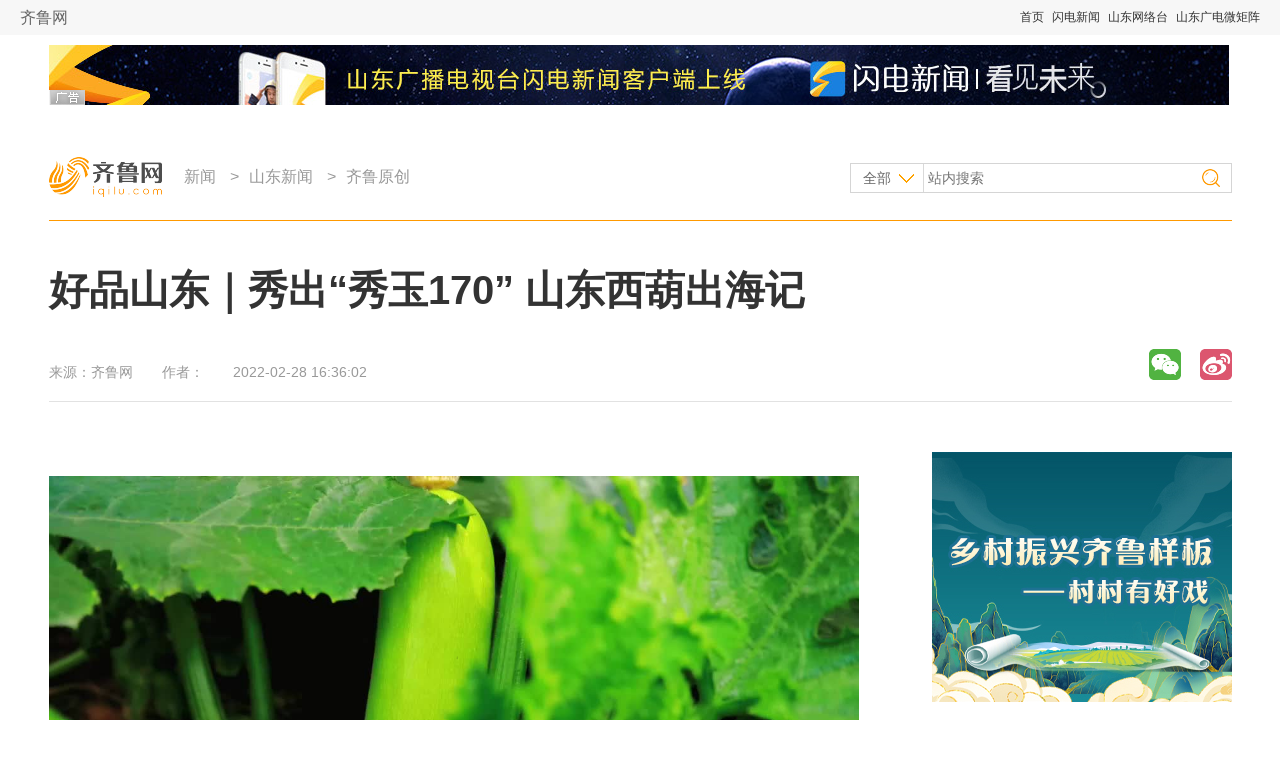

--- FILE ---
content_type: text/html
request_url: http://news.iqilu.com/shandong/yuanchuang/2022/0228/5072407.shtml
body_size: 10679
content:
<!DOCTYPE html PUBLIC "-//W3C//DTD XHTML 1.0 Transitional//EN" "http://www.w3.org/TR/xhtml1/DTD/xhtml1-transitional.dtd">
<html xmlns="http://www.w3.org/1999/xhtml">
  <head>
    <meta name="keywords" content="" />
    <meta name="description" content="" />
    <meta http-equiv="Content-Type" content="text/html;charset=utf-8" />
    <meta http-equiv="X-UA-Compatible" content="IE=8" />
    <link rel="stylesheet" type="text/css" href="https://file.iqilu.com/custom/new/v2016/css/public.css" />
    <link rel="stylesheet" type="text/css" href="https://file.iqilu.com/custom/new/v2016/css/detail.css" />
        <title>好品山东｜秀出“秀玉170” 山东西葫出海记_齐鲁原创_山东新闻_新闻_齐鲁网</title>
    <script type="text/javascript" src="https://file.iqilu.com/custom/new/public/js/jquery-1.8.1.min.js"></script>
    <script type="text/javascript" src="https://file.iqilu.com/custom/new/public/js/config.js"></script>
    <script type="text/javascript" src="https://file.iqilu.com/custom/new/public/js/videoHtml5.js"></script>
    <script type="text/javascript">
      var contentid = '5072407';// 文章ID
      var title = "\u597d\u54c1\u5c71\u4e1c\uff5c\u79c0\u51fa\u201c\u79c0\u7389170\u201d \u5c71\u4e1c\u897f\u846b\u51fa\u6d77\u8bb0";//文章标题
      var topicid = '';// 评论主题
      var context = '';//全文内容缓存
      var content = '';//第一页内容缓存
      var _IMG_URL = 'https://file.iqilu.com/custom/new/templates/iqilu';
    </script>
    <script type="text/javascript" src="https://file.iqilu.com/custom/new/templates/iqilu/js/cmstop-imagezoom.js"></script>
    <script type="text/javascript" src="https://img5.iqilu.com/c/i/js/fet.js"></script>
<script type="text/javascript" src="https://img5.iqilu.com/c/i/js/repos.js"></script>
<script type="text/javascript">fet.setAlias({IMG_URL: "https://img5.iqilu.com/c/i/"})</script>
        <!-- PHPADM Start From PHPAD.CN -->
    <!-- 请置于所有广告位代码之前 -->
    <script type='text/javascript' src='https://g3.iqilu.com/static_files/ad/PHPADM_STAT.js'></script>
    <!-- PHPADM End From PHPAD.CN -->
  </head>
  <body>
    <div class="jkyh_qztnav"> 
  <!-- 全站顶部导航-->
  <div class="zt_qztnav"> <a name="zt-top"></a>
    <div class="ztbwcqz"> <span class="zt_logo"> <a href="https://www.iqilu.com" title="齐鲁网">齐鲁网</a></span> <span class="ztqzdh">
 <a href="https://www.iqilu.com" title="首页" target="_blank">首页</a> 
   <a href="https://sdxw.iqilu.com" title="闪电新闻" target="_blank">闪电新闻</a> 
   <a href="https://v.iqilu.com/" title="山东网络台" target="_blank">山东网络台</a> 
   <a href="https://www.iqilu.com/html/zt/other/gdwjz/" title="山东广电微矩阵" target="_blank">山东广电微矩阵</a> 
  </span> </div>
  </div>
  <!--end 全站顶部导航--> 
</div>
    <div class="section-top wrapper clearfix">
      <div class="mod-ad ad1180x60">
        <div style='overflow:hidden;max-height:60px' name='PHPADM_MULTIADS' imp='5:5' time=''>
          <script type='text/javascript' src='https://g3.iqilu.com/static_files/multiads/272/smultiads_272.js'></script>
        </div>
      </div>
      <div class="bar-top">
        <a href="https://www.iqilu.com/" target="_blank" class="logo"></a>
        <!-- 导航 -->
        <div class="nav-top">
          <p>
                        <a href="https://news.iqilu.com/" title="新闻" target="_blank">新闻</a>
                        &gt;<a href="https://news.iqilu.com/shandong/" title="山东新闻" target="_blank">山东新闻</a>
                        &gt;<a href="https://news.iqilu.com/shandong/yuanchuang/" title="齐鲁原创" target="_blank">齐鲁原创</a>
                                  </p>
        </div>
        <!-- end导航 -->
        <!-- 搜索 -->
        <div class="search-form">
          <form method="get" action="http://s.iqilu.com/cse/search" id="search-all" target="_blank">
            <input type="hidden" name="s" value="2576961992730276856">
            <input type="hidden" name="entry" value="1">
            <select name="nsid" id="search-ct" style="display:none;">
              <option value="1" selected="selected">全部</option>
              <option value="2">新闻</option>
              <option value="3">视频</option>
              <option value="4">论坛</option>
            </select>
            <div>
              <a href="javascript:;" title="全部" class="cat-selected">全部</a>
              <ul class="cat-list">
                <li onclick="$(&quot;#search-ct&quot;).val(&quot;1&quot;);"><a href="javascript:;" title="全部">全部</a></li>
                <li onclick="$(&quot;#search-ct&quot;).val(&quot;2&quot;);"><a href="javascript:;" title="新闻">新闻</a></li>
                <li onclick="$(&quot;#search-ct&quot;).val(&quot;3&quot;);"><a href="javascript:;" title="视频">视频</a></li>
                <li onclick="$(&quot;#search-ct&quot;).val(&quot;4&quot;);"><a href="javascript:;" title="论坛">论坛</a></li>
              </ul>
            </div>
            <input type="text" name="q" class="keywords" placeholder="站内搜索">
            <input type="submit" name="sa" class="search-btn" value="">
          </form>
        </div>
        <!-- end搜索 -->
      </div>
    </div>

    <div class="section-cnt wrapper clearfix">
      <!-- 标题 -->
      <div class="section-cnt-tit clearfix">
        <h1>好品山东｜秀出“秀玉170” 山东西葫出海记</h1>
        <div class="info">
          <p class="resource">来源：<span>齐鲁网</span></p>
          <p class="author">作者：<span></span></p>
          <p class="time">2022-02-28 16:36:02</p>
        </div>
        <!-- end标题 -->
        <!-- 分享 -->
        <div class="share_baidu">
          <div class="bdsharebuttonbox bdshare-button-style1-16" data-bd-bind="1471314420174">
            <a href="#" class="bds_weixin" data-cmd="weixin" title="分享到微信"></a>
            <a href="#" class="bds_tsina" data-cmd="tsina" title="分享到新浪微博"></a>
            <!-- <a href="#" class="bds_qzone" data-cmd="qzone" title="分享到QQ空间"></a> -->
            <a href="#" class="bds_renren" data-cmd="renren" title="分享到人人网"></a>
            <a href="#" class="bds_tqq" data-cmd="tqq" title="分享到腾讯微博"></a>
            <!-- <a href="#" class="bds_more" data-cmd="more"></a> -->
          </div>
          <script>window._bd_share_config={"common":{"bdSnsKey":{},"bdText":"","bdMini":"2","bdMiniList":false,"bdPic":"","bdStyle":"1","bdSize":"16"},"share":{}};with(document)0[(getElementsByTagName('head')[0]||body).appendChild(createElement('script')).src='https://bdimg.share.baidu.com/static/api/js/share.js?v=89860593.js?cdnversion='+~(-new Date()/36e5)];</script>
        </div>
        <!-- end分享 -->
      </div>
      <!-- end标题 -->
      <!-- 左侧 -->
      <div class="col-main">
        <div class="ad800*40">
          <!-- PHPADM Start From PHPAD.CN -->
          <!--联盟摘要下文字链800-40-->
          <script type='text/javascript' src='https://g3.iqilu.com/static_files/richmedia/zoneid_1215_tpad.js'></script>
          <!-- PHPADM End From PHPAD.CN -->
        </div>
        <!-- 文章主体 -->
        <div class="article-main">
                    <!--old ad area-->
                    <div class="clear"></div>
                                        <div class="clear"></div>
          <article class="shandianyun"><p>&nbsp;<video class="" poster="https://img12.iqilu.com/1/extraction/202202/28/63a4ec114b964679970de21dde5c4647-1.jpg" controls="controls" controlslist="nodownload" src="https://stream7.iqilu.com/10339/upload_transcode_static/202202/28/20220228042416Fco0a4qnqd.mp4" data-setup="{}" extend_video_width="1280" extend_video_height="720" duration="00:01:36"></video>&nbsp;</p><p><span style="font-weight: bold;"><a href="https://www.iqilu.com/" target="_blank">齐鲁网</a>·闪电新闻2月28日讯</span>&nbsp;“秀玉170”，盘正条顺绿油油！山东自主选育的西葫芦品种“秀玉170”，不仅摆脱了进口依赖，还还反向输出国外，每月出口量超过1000斤！戳视频，来听听它背后的故事……</p></article><p><strong>闪电新闻记者 王文佳 刘源 &nbsp;报道</strong></p>
                    <div class="clear"></div>
                                        <div class="clear"></div>
                    
          <!-- 分享2 -->
          <div class="share_baidu2">
            <div class="bdsharebuttonbox bdshare-button-style1-16" data-bd-bind="1471314420174">
              <a href="#" class="bds_weixin" data-cmd="weixin" title="分享到微信"></a>
              <a href="#" class="bds_tsina" data-cmd="tsina" title="分享到新浪微博"></a>
              <!-- <a href="#" class="bds_qzone" data-cmd="qzone" title="分享到QQ空间"></a> -->
              <a href="#" class="bds_renren" data-cmd="renren" title="分享到人人网"></a>
              <a href="#" class="bds_tqq" data-cmd="tqq" title="分享到腾讯微博"></a>
              <!-- <a href="#" class="bds_more" data-cmd="more"></a> -->
            </div>
            <script>window._bd_share_config={"common":{"bdSnsKey":{},"bdText":"","bdMini":"2","bdMiniList":false,"bdPic":"","bdStyle":"1","bdSize":"16"},"share":{}};with(document)0[(getElementsByTagName('head')[0]||body).appendChild(createElement('script')).src='https://bdimg.share.baidu.com/static/api/js/share.js?v=89860593.js?cdnversion='+~(-new Date()/36e5)];</script>
          </div>
          <!-- end分享2 -->
          <div class="clear"></div>
          <div class="ad810x100">
            <!-- PHPADM Start From PHPAD.CN -->
            <!--娱乐末级页文章尾部横幅01-->
            <script type='text/javascript' src='https://g3.iqilu.com/static_files/zones/459/459.js'></script>
            <!-- PHPADM End From PHPAD.CN -->
          </div>
          <div class="clear"></div>
          <p class="contact">
            想爆料？请登录《阳光连线》（ <a href="https://minsheng.iqilu.com/" title="阳光连线" target="_blank">https://minsheng.iqilu.com/</a>）、拨打新闻热线0531-66661234或96678，或登录齐鲁网官方微博（<a href="https://weibo.com/iqilu123" title="齐鲁网官方微博" rel="nofollow" target="_blank">@齐鲁网</a>）提供新闻线索。齐鲁网广告热线<span id="qlpdtel">0531-81695052</span>，诚邀合作伙伴。
<script>
var ql_loc = window.location.host.toString();
var tellist = {
	'caijing.iqilu.com':{
		'adtel':'0531-81694991'
	},
	'edu.iqilu.com':{
		'adtel':'0531-81695085'
	},
	'health.iqilu.com':{
		'adtel':'0531-81695088'
	},
	'travel.iqilu.com':{
		'adtel':'0531-81694955'
	},
	'house.iqilu.com':{
		'adtel':'0531-81694987'
	},
	'jiaju.iqilu.com':{
		'adtel':'0531-81694987'
	},
        'food.iqilu.com':{
		'adtel':'0531-81695223'
	},
        'qiche.iqilu.com':{
		'adtel':'0531-81618388'
	}
        
}
if(tellist[ql_loc] && tellist[ql_loc]['adtel']){
	var ql_tel = document.getElementById('qlpdtel');
	ql_tel.innerHTML = tellist[ql_loc]['adtel']; 

}
</script>          </p>

                  </div>
        <!-- end文章主体 -->
        <div class="article-sub">
          <!-- 为您推荐 -->
          <div class="mod-reco">
            <div class="tit-sub">
              <h2><i></i><a href="" title="" target="_blank">为您推荐</a></h2>
            </div>
            <div class="news-pic-a">
                            <div class="news-pic-item">
                <dl>
                                    <dt><a href="https://news.iqilu.com/shandong/yuanchuang/2022/0228/5072395.shtml" title="济莱高铁最后一座连续梁施工完成" target="_blank"><img src="https://img12.iqilu.com/10339/sucaiku/compress/202202/28/f198d461eb5c43889f4cd848f7ba3430.png" alt="济莱高铁最后一座连续梁施工完成" /></a></dt>
                                    <dd><h3><a href="https://news.iqilu.com/shandong/yuanchuang/2022/0228/5072395.shtml" title="济莱高铁最后一座连续梁施工完成" target="_blank">济莱高铁最后一座连续梁施工完成</a></h3></dd>
                                    <dd><a href="https://news.iqilu.com/shandong/yuanchuang/2022/0228/5072395.shtml" target="_blank">[详细]</a></dd>
                                    <dd class="info">
                    <span class="resource">齐鲁网</span>
                    <span class="time">2022-02-28</span>
                  </dd>
                </dl>
              </div>
                            <div class="news-pic-item">
                <dl>
                                    <dt><a href="https://news.iqilu.com/shandong/yuanchuang/2022/0228/5072385.shtml" title="山东：大力推进清洁生产 开展10个左右园区和产业集群整体清洁生产审核试点并给予奖补" target="_blank"><img src="https://img12.iqilu.com/10339/sucaiku/compress/202202/28/51271b2b426742bb9d3617eb7cd1cfcf.png" alt="山东：大力推进清洁生产 开展10个左右园区和产业集群整体清洁生产审核试点并给予奖补" /></a></dt>
                                    <dd><h3><a href="https://news.iqilu.com/shandong/yuanchuang/2022/0228/5072385.shtml" title="山东：大力推进清洁生产 开展10个左右园区和产业集群整体清洁生产审核试点并给予奖补" target="_blank">山东：大力推进清洁生产 开展10个左右园区和产业集群整体清洁生产审核试点并给予奖补</a></h3></dd>
                                    <dd><a href="https://news.iqilu.com/shandong/yuanchuang/2022/0228/5072385.shtml" target="_blank">[详细]</a></dd>
                                    <dd class="info">
                    <span class="resource">齐鲁网</span>
                    <span class="time">2022-02-28</span>
                  </dd>
                </dl>
              </div>
                            <div class="news-pic-item">
                <dl>
                                    <dt><a href="https://news.iqilu.com/shandong/yuanchuang/2022/0228/5072316.shtml" title="山东率先建成了省级放射源在线监控系统 全省放射源监控全覆盖、无死角" target="_blank"><img src="https://img12.iqilu.com/10339/sucaiku/compress/202202/28/c840ef6d41624341b667fa1d89ae9620.png" alt="山东率先建成了省级放射源在线监控系统 全省放射源监控全覆盖、无死角" /></a></dt>
                                    <dd><h3><a href="https://news.iqilu.com/shandong/yuanchuang/2022/0228/5072316.shtml" title="山东率先建成了省级放射源在线监控系统 全省放射源监控全覆盖、无死角" target="_blank">山东率先建成了省级放射源在线监控系统 全省放射源监控全覆盖、无死角</a></h3></dd>
                                    <dd><a href="https://news.iqilu.com/shandong/yuanchuang/2022/0228/5072316.shtml" target="_blank">[详细]</a></dd>
                                    <dd class="info">
                    <span class="resource">齐鲁网</span>
                    <span class="time">2022-02-28</span>
                  </dd>
                </dl>
              </div>
                            <div class="news-pic-item undis">
                <dl>
                                    <dt><a href="https://news.iqilu.com/shandong/yuanchuang/2022/0228/5072303.shtml" title="企业满意率100%！山东完善企业诉求“接诉即办”工作机制  在官网设立在线咨询专栏" target="_blank"><img src="https://img12.iqilu.com/10339/sucaiku/compress/202202/28/c840ef6d41624341b667fa1d89ae9620.png" alt="企业满意率100%！山东完善企业诉求“接诉即办”工作机制  在官网设立在线咨询专栏" /></a></dt>
                                    <dd><h3><a href="https://news.iqilu.com/shandong/yuanchuang/2022/0228/5072303.shtml" title="企业满意率100%！山东完善企业诉求“接诉即办”工作机制  在官网设立在线咨询专栏" target="_blank">企业满意率100%！山东完善企业诉求“接诉即办”工作机制  在官网设立在线咨询专栏</a></h3></dd>
                                    <dd><a href="https://news.iqilu.com/shandong/yuanchuang/2022/0228/5072303.shtml" target="_blank">[详细]</a></dd>
                                    <dd class="info">
                    <span class="resource">齐鲁网</span>
                    <span class="time">2022-02-28</span>
                  </dd>
                </dl>
              </div>
                            <div class="news-pic-item undis">
                <dl>
                                    <dt><a href="https://news.iqilu.com/shandong/yuanchuang/2022/0228/5072239.shtml" title="山东：2022年底前  传输通道城市（不含济南市莱芜区、钢城区）钢铁产能原则上将全部转移退出" target="_blank"><img src="https://img12.iqilu.com/10339/sucaiku/compress/202202/28/c840ef6d41624341b667fa1d89ae9620.png" alt="山东：2022年底前  传输通道城市（不含济南市莱芜区、钢城区）钢铁产能原则上将全部转移退出" /></a></dt>
                                    <dd><h3><a href="https://news.iqilu.com/shandong/yuanchuang/2022/0228/5072239.shtml" title="山东：2022年底前  传输通道城市（不含济南市莱芜区、钢城区）钢铁产能原则上将全部转移退出" target="_blank">山东：2022年底前  传输通道城市（不含济南市莱芜区、钢城区）钢铁产能原则上将全部转移退出</a></h3></dd>
                                    <dd><a href="https://news.iqilu.com/shandong/yuanchuang/2022/0228/5072239.shtml" target="_blank">[详细]</a></dd>
                                    <dd class="info">
                    <span class="resource">齐鲁网</span>
                    <span class="time">2022-02-28</span>
                  </dd>
                </dl>
              </div>
                            <div class="news-pic-item undis">
                <dl>
                                    <dt><a href="https://news.iqilu.com/shandong/yuanchuang/2022/0228/5072213.shtml" title="山东：大力推进清洁生产  开展10个左右园区和产业集群整体清洁生产审核试点并给予奖补" target="_blank"><img src="https://img12.iqilu.com/10339/sucaiku/compress/202202/28/51271b2b426742bb9d3617eb7cd1cfcf.png" alt="山东：大力推进清洁生产  开展10个左右园区和产业集群整体清洁生产审核试点并给予奖补" /></a></dt>
                                    <dd><h3><a href="https://news.iqilu.com/shandong/yuanchuang/2022/0228/5072213.shtml" title="山东：大力推进清洁生产  开展10个左右园区和产业集群整体清洁生产审核试点并给予奖补" target="_blank">山东：大力推进清洁生产  开展10个左右园区和产业集群整体清洁生产审核试点并给予奖补</a></h3></dd>
                                    <dd><a href="https://news.iqilu.com/shandong/yuanchuang/2022/0228/5072213.shtml" target="_blank">[详细]</a></dd>
                                    <dd class="info">
                    <span class="resource">齐鲁网</span>
                    <span class="time">2022-02-28</span>
                  </dd>
                </dl>
              </div>
                            <div class="news-pic-item undis">
                <dl>
                                    <dt><a href="https://news.iqilu.com/shandong/yuanchuang/2022/0228/5072195.shtml" title="山东：全力推进环境应急管理信息化平台建设 完善突发环境事件应急指挥“一张图”" target="_blank"><img src="https://img12.iqilu.com/10339/sucaiku/compress/202202/28/51271b2b426742bb9d3617eb7cd1cfcf.png" alt="山东：全力推进环境应急管理信息化平台建设 完善突发环境事件应急指挥“一张图”" /></a></dt>
                                    <dd><h3><a href="https://news.iqilu.com/shandong/yuanchuang/2022/0228/5072195.shtml" title="山东：全力推进环境应急管理信息化平台建设 完善突发环境事件应急指挥“一张图”" target="_blank">山东：全力推进环境应急管理信息化平台建设 完善突发环境事件应急指挥“一张图”</a></h3></dd>
                                    <dd><a href="https://news.iqilu.com/shandong/yuanchuang/2022/0228/5072195.shtml" target="_blank">[详细]</a></dd>
                                    <dd class="info">
                    <span class="resource">齐鲁网</span>
                    <span class="time">2022-02-28</span>
                  </dd>
                </dl>
              </div>
                            <div class="news-pic-item undis">
                <dl>
                                    <dt><a href="https://news.iqilu.com/shandong/yuanchuang/2022/0228/5072080.shtml" title="网络问政·我为群众办实事｜东营：公共停车位被长期占用“堆放纸箱” 留言后已清理干净" target="_blank"><img src="https://img12.iqilu.com/10339/sucaiku/compress/202202/25/2095125d63404e73b3bc7bc83ab46080.png" alt="网络问政·我为群众办实事｜东营：公共停车位被长期占用“堆放纸箱” 留言后已清理干净" /></a></dt>
                                    <dd><h3><a href="https://news.iqilu.com/shandong/yuanchuang/2022/0228/5072080.shtml" title="网络问政·我为群众办实事｜东营：公共停车位被长期占用“堆放纸箱” 留言后已清理干净" target="_blank">网络问政·我为群众办实事｜东营：公共停车位被长期占用“堆放纸箱” 留言后已清理干净</a></h3></dd>
                                    <dd><a href="https://news.iqilu.com/shandong/yuanchuang/2022/0228/5072080.shtml" target="_blank">[详细]</a></dd>
                                    <dd class="info">
                    <span class="resource">齐鲁网</span>
                    <span class="time">2022-02-28</span>
                  </dd>
                </dl>
              </div>
                            <div class="news-pic-item undis">
                <dl>
                                    <dt><a href="https://news.iqilu.com/shandong/yuanchuang/2022/0227/5071674.shtml" title="打卡淄博北站心形站房 用服务为旅客“比心”" target="_blank"><img src="https://img12.iqilu.com/1/extraction/202202/25/220e134fd2584066b7720d1cc4d4ff27-1.jpg" alt="打卡淄博北站心形站房 用服务为旅客“比心”" /></a></dt>
                                    <dd><h3><a href="https://news.iqilu.com/shandong/yuanchuang/2022/0227/5071674.shtml" title="打卡淄博北站心形站房 用服务为旅客“比心”" target="_blank">打卡淄博北站心形站房 用服务为旅客“比心”</a></h3></dd>
                                    <dd><a href="https://news.iqilu.com/shandong/yuanchuang/2022/0227/5071674.shtml" target="_blank">[详细]</a></dd>
                                    <dd class="info">
                    <span class="resource">齐鲁网</span>
                    <span class="time">2022-02-27</span>
                  </dd>
                </dl>
              </div>
                            <div class="news-pic-item undis">
                <dl>
                                    <dt><a href="https://news.iqilu.com/shandong/yuanchuang/2022/0227/5071670.shtml" title="攻克“卡脖子”技术 山东打造新材料产业高地" target="_blank"><img src="https://img12.iqilu.com/1/extraction/202202/27/795efc498d6646a1bc07f29d8855defe-8.jpg" alt="攻克“卡脖子”技术 山东打造新材料产业高地" /></a></dt>
                                    <dd><h3><a href="https://news.iqilu.com/shandong/yuanchuang/2022/0227/5071670.shtml" title="攻克“卡脖子”技术 山东打造新材料产业高地" target="_blank">攻克“卡脖子”技术 山东打造新材料产业高地</a></h3></dd>
                                    <dd><a href="https://news.iqilu.com/shandong/yuanchuang/2022/0227/5071670.shtml" target="_blank">[详细]</a></dd>
                                    <dd class="info">
                    <span class="resource">齐鲁网</span>
                    <span class="time">2022-02-27</span>
                  </dd>
                </dl>
              </div>
                            <div class="news-pic-item undis">
                <dl>
                                    <dt><a href="https://news.iqilu.com/shandong/yuanchuang/2022/0227/5071669.shtml" title="奔赴新的战场丨跳窗救人的男护士找到了 他正在海关进行核酸检测工作" target="_blank"><img src="https://img12.iqilu.com/1/extraction/202202/26/6275de3dc9c7445eae7bec5c6ffa1aba-3.jpg" alt="奔赴新的战场丨跳窗救人的男护士找到了 他正在海关进行核酸检测工作" /></a></dt>
                                    <dd><h3><a href="https://news.iqilu.com/shandong/yuanchuang/2022/0227/5071669.shtml" title="奔赴新的战场丨跳窗救人的男护士找到了 他正在海关进行核酸检测工作" target="_blank">奔赴新的战场丨跳窗救人的男护士找到了 他正在海关进行核酸检测工作</a></h3></dd>
                                    <dd><a href="https://news.iqilu.com/shandong/yuanchuang/2022/0227/5071669.shtml" target="_blank">[详细]</a></dd>
                                    <dd class="info">
                    <span class="resource">齐鲁网</span>
                    <span class="time">2022-02-27</span>
                  </dd>
                </dl>
              </div>
                            <div class="news-pic-item undis">
                <dl>
                                    <dt><a href="https://news.iqilu.com/shandong/yuanchuang/2022/0227/5071668.shtml" title="政府用“紧日子”换百姓“好日子” 山东民生支出比例保持在80%左右" target="_blank"><img src="https://img12.iqilu.com/1/extraction/202202/25/39f6dd47d4284fc4a4dae5ffa32e0ae5-9.jpg" alt="政府用“紧日子”换百姓“好日子” 山东民生支出比例保持在80%左右" /></a></dt>
                                    <dd><h3><a href="https://news.iqilu.com/shandong/yuanchuang/2022/0227/5071668.shtml" title="政府用“紧日子”换百姓“好日子” 山东民生支出比例保持在80%左右" target="_blank">政府用“紧日子”换百姓“好日子” 山东民生支出比例保持在80%左右</a></h3></dd>
                                    <dd><a href="https://news.iqilu.com/shandong/yuanchuang/2022/0227/5071668.shtml" target="_blank">[详细]</a></dd>
                                    <dd class="info">
                    <span class="resource">齐鲁网</span>
                    <span class="time">2022-02-27</span>
                  </dd>
                </dl>
              </div>
                            <div class="news-pic-item undis">
                <dl>
                                    <dt><a href="https://news.iqilu.com/shandong/yuanchuang/2022/0227/5071667.shtml" title="男子火车站突发癫痫 防疫点的“大白”出手了" target="_blank"><img src="https://img12.iqilu.com/1/extraction/202202/25/0fd7d9e85e0e4d1f92d91dfb39ddb8a4-4.jpg" alt="男子火车站突发癫痫 防疫点的“大白”出手了" /></a></dt>
                                    <dd><h3><a href="https://news.iqilu.com/shandong/yuanchuang/2022/0227/5071667.shtml" title="男子火车站突发癫痫 防疫点的“大白”出手了" target="_blank">男子火车站突发癫痫 防疫点的“大白”出手了</a></h3></dd>
                                    <dd><a href="https://news.iqilu.com/shandong/yuanchuang/2022/0227/5071667.shtml" target="_blank">[详细]</a></dd>
                                    <dd class="info">
                    <span class="resource">齐鲁网</span>
                    <span class="time">2022-02-27</span>
                  </dd>
                </dl>
              </div>
                            <div class="other">
                <a href="javascript:;" class="more">查看更多</a>
              </div>
            </div>
          </div>
          <!-- end为您推荐 -->
        </div>
      </div>
      <!-- end左侧 -->
      <!-- 右侧 -->
      <div class="col-sub">
        <!-- 广告位 -->
        <div class="mod-ad">
          <!-- PHPADM Start From PHPAD.CN -->
<!--娱乐末级页右画1-->
<script type='text/javascript' src='https://g3.iqilu.com/static_files/zones/455/455.js'></script>
<!-- PHPADM End From PHPAD.CN -->
        </div>
        <!-- end广告位 -->
        <!-- 热点推荐 -->
        <div class="mod-a">
          <div class="tit-sub">
            <h2><i></i><a href="https://news.iqilu.com/" title="热点推荐" target="_blank">热点推荐</a></h2>
          </div>
          <div class="news-pic-b clearfix">
                        
                        <dl>
              <dt><a href="https://news.iqilu.com/shandong/zhengwu/zwxw/2022/0225/5070969.shtml" title="山东省举行2022年春季重大项目集中开工活动 900个重大项目集中开工建设" target="_blank"><img src="https://img12.iqilu.com/10339/sucaiku/compress/202109/09/4684925c2e0e4607be8af534fbb84449.png"></a></dt>
              <dd><a href="https://news.iqilu.com/shandong/zhengwu/zwxw/2022/0225/5070969.shtml" title="山东省举行2022年春季重大项目集中开工活动 900个重大项目集中开工建设" target="_blank">山东省举行2022年春季重大项目集中开工活动 900个重大项目集中开工建设</a></dd>
            </dl>
                        <dl>
              <dt><a href="https://news.iqilu.com/shandong/zhengwu/zwxw/2022/0225/5070970.shtml" title="山东省委常委会召开会议 研究人才工作、深化改革等事项" target="_blank"><img src="https://img12.iqilu.com/10339/sucaiku/compress/202109/09/4684925c2e0e4607be8af534fbb84449.png"></a></dt>
              <dd><a href="https://news.iqilu.com/shandong/zhengwu/zwxw/2022/0225/5070970.shtml" title="山东省委常委会召开会议 研究人才工作、深化改革等事项" target="_blank">山东省委常委会召开会议 研究人才工作、深化改革等事项</a></dd>
            </dl>
                        <dl>
              <dt><a href="https://news.iqilu.com/shandong/zhengwu/rsrm/2022/0227/5071575.shtml" title="持续更新｜山东多地市两会选举结果公布，涉人大常委会主任、市长、政协主席等" target="_blank"><img src="https://img12.iqilu.com/10339/sucaiku/compress/202202/27/b519fb8b39dc4db697828a72dc0ba822.png"></a></dt>
              <dd><a href="https://news.iqilu.com/shandong/zhengwu/rsrm/2022/0227/5071575.shtml" title="持续更新｜山东多地市两会选举结果公布，涉人大常委会主任、市长、政协主席等" target="_blank">持续更新｜山东多地市两会选举结果公布，涉人大常委会主任、市长、政协主席等</a></dd>
            </dl>
                        <dl>
              <dt><a href="https://news.iqilu.com/shandong/yuanchuang/2022/0225/5070992.shtml" title="”现在大家只想回国！”中国拟分批包机接返在乌公民，留学生在宿舍门口放起《歌唱祖国》" target="_blank"><img src="https://img12.iqilu.com/10339/sucaiku/compress/202202/25/a4f94cc4b8354e3a8372594ecf5a670c.png"></a></dt>
              <dd><a href="https://news.iqilu.com/shandong/yuanchuang/2022/0225/5070992.shtml" title="”现在大家只想回国！”中国拟分批包机接返在乌公民，留学生在宿舍门口放起《歌唱祖国》" target="_blank">”现在大家只想回国！”中国拟分批包机接返在乌公民，留学生在宿舍门口放起《歌唱祖国》</a></dd>
            </dl>
                      </div>
          <ul class="news-list type-b">
                        <li><a href="https://news.iqilu.com/shandong/zhengwu/zwxw/2022/0227/5071553.shtml" title="李干杰在枣庄调研时强调 坚定不移加快新旧动能转换 推动产业高端化促进经济绿色低碳发展" target="_blank">李干杰在枣庄调研时强调 坚定不移加快新旧动能转换 推动产业高端化促进经济绿色低碳发展</a></li>
                        <li><a href="https://news.iqilu.com/shandong/yuanchuang/2022/0226/5071284.shtml" title="乌克兰山东留学生讲述：窗外响起防空警报，囤水囤粮等待撤侨" target="_blank">乌克兰山东留学生讲述：窗外响起防空警报，囤水囤粮等待撤侨</a></li>
                        <li><a href="https://news.iqilu.com/shandong/zhengwu/lddt/2022/0227/5071660.shtml" title="李干杰周乃翔会见华为公司客人" target="_blank">李干杰周乃翔会见华为公司客人</a></li>
                        <li><a href="https://news.iqilu.com/shandong/yaowen/2022/0225/5070497.shtml" title="闪电深1度｜山东大科学装置实现历史性突破背后：全力提升科创能级的山东路径" target="_blank">闪电深1度｜山东大科学装置实现历史性突破背后：全力提升科创能级的山东路径</a></li>
                        <li><a href="https://news.iqilu.com/shandong/yuanchuang/2022/0226/5071195.shtml" title="最大阵风8级！济南继续发布大风蓝色预警，森林火险气象等级极高" target="_blank">最大阵风8级！济南继续发布大风蓝色预警，森林火险气象等级极高</a></li>
                      </ul>
          <ul class="city-list clearfix">
            <li><a target="_blank" title="济南" href="https://jinan.iqilu.com/">济南</a></li>
            <li><a target="_blank" title="青岛" href="https://qingdao.iqilu.com/">青岛</a></li>
            <li><a target="_blank" title="淄博" href="https://zibo.iqilu.com/">淄博</a></li>
            <li><a target="_blank" title="枣庄" href="https://zaozhuang.iqilu.com/">枣庄</a></li>
            <li><a target="_blank" title="东营" href="https://dongying.iqilu.com/">东营</a></li>
            <li><a target="_blank" title="烟台" href="https://yantai.iqilu.com/">烟台</a></li>
            <li><a target="_blank" title="潍坊" href="https://weifang.iqilu.com/">潍坊</a></li>
            <li><a target="_blank" title="济宁" href="https://jining.iqilu.com/">济宁</a></li>
            <li><a target="_blank" title="泰安" href="https://taian.iqilu.com/">泰安</a></li>
            <li><a target="_blank" title="威海" href="https://weihai.iqilu.com/">威海</a></li>
            <li><a target="_blank" title="日照" href="https://rizhao.iqilu.com/">日照</a></li>
            <!--<li><a target="_blank" title="莱芜" href="https://laiwu.iqilu.com/">莱芜</a></li>-->
            <li><a target="_blank" title="临沂" href="https://linyi.iqilu.com/">临沂</a></li>
            <li><a target="_blank" title="德州" href="https://dezhou.iqilu.com/">德州</a></li>
            <li><a target="_blank" title="聊城" href="https://liaocheng.iqilu.com/">聊城</a></li>
            <li><a target="_blank" title="滨州" href="https://binzhou.iqilu.com/">滨州</a></li>
            <li><a target="_blank" title="菏泽" href="https://heze.iqilu.com/">菏泽</a></li>
          </ul>
        </div>
        <!-- end热点推荐 -->
        <!-- 广告位 -->
        <div class="mod-ad">
          <!-- PHPADM Start From PHPAD.CN -->
<!--娱乐末级页右画2-->
<script type='text/javascript' src='https://g3.iqilu.com/static_files/zones/456/456.js'></script>
<!-- PHPADM End From PHPAD.CN -->
        </div>
        <!-- end广告位 -->
        <!-- 热门视频 -->
        <div class="mod-b">
          <div class="tit-sub">
            <h2><i></i><a href="https://v.iqilu.com/" target="_blank" title="热门视频">热门视频</a></h2>
          </div>
          <div class="news-pic-c clearfix">
                                    <dl>
              <dt><a href="https://v.iqilu.com/sdws/sdxwlb/2022/0225/5058171.html" target="_blank" title="2022年02月25日山东新闻联播完整版"><img src="https://file.iqilu.com/custom/new/v2016/images/btn-play.png" class="icon" /><img src="https://img8.iqilu.com/vmsimgs/2022/02/25/5193933_320ad88bea1943c185add46e42e6ec8e.jpg" alt="2022年02月25日山东新闻联播完整版" /></a></dt>
              <dd class="div-opa"><a href="https://v.iqilu.com/sdws/sdxwlb/2022/0225/5058171.html" target="_blank"></a></dd>
              <dd><a href="https://v.iqilu.com/sdws/sdxwlb/2022/0225/5058171.html" target="_blank" title="2022年02月25日山东新闻联播完整版">2022年02月25日山东新闻联播完整版</a></dd>
            </dl>
                        <dl>
              <dt><a href="https://v.iqilu.com/sdws/zasd/2022/0225/5057821.html" target="_blank" title="【关注乌克兰局势】俄罗斯在顿巴斯地区发起特别军事行动 乌克兰方面称已有40人在战争中丧生"><img src="https://file.iqilu.com/custom/new/v2016/images/btn-play.png" class="icon" /><img src="https://img8.iqilu.com/vmsimgs/2022/02/25/5748788_27cb3d1a43cb405d88b552d162fc6868.jpg" alt="【关注乌克兰局势】俄罗斯在顿巴斯地区发起特别军事行动 乌克兰方面称已有40人在战争中丧生" /></a></dt>
              <dd class="div-opa"><a href="https://v.iqilu.com/sdws/zasd/2022/0225/5057821.html" target="_blank"></a></dd>
              <dd><a href="https://v.iqilu.com/sdws/zasd/2022/0225/5057821.html" target="_blank" title="【关注乌克兰局势】俄罗斯在顿巴斯地区发起特别军事行动 乌克兰方面称已有40人在战争中丧生">【关注乌克兰局势】俄罗斯在顿巴斯地区发起特别军事行动 乌克兰方面称已有40人在战争中丧生</a></dd>
            </dl>
                        <dl>
              <dt><a href="https://v.iqilu.com/sdws/sdxwlb/2022/0227/5059377.html" target="_blank" title="李干杰在枣庄调研时强调 坚定不移加快新旧动能转换 推动产业高端化促进经济绿色低碳发展"><img src="https://file.iqilu.com/custom/new/v2016/images/btn-play.png" class="icon" /><img src="https://img8.iqilu.com/vmsimgs/2022/02/27/5959100_d66e9313b0884723a4f3b7ea2501014f.jpg" alt="李干杰在枣庄调研时强调 坚定不移加快新旧动能转换 推动产业高端化促进经济绿色低碳发展" /></a></dt>
              <dd class="div-opa"><a href="https://v.iqilu.com/sdws/sdxwlb/2022/0227/5059377.html" target="_blank"></a></dd>
              <dd><a href="https://v.iqilu.com/sdws/sdxwlb/2022/0227/5059377.html" target="_blank" title="李干杰在枣庄调研时强调 坚定不移加快新旧动能转换 推动产业高端化促进经济绿色低碳发展">李干杰在枣庄调研时强调 坚定不移加快新旧动能转换 推动产业高端化促进经济绿色低碳发展</a></dd>
            </dl>
                        <dl>
              <dt><a href="https://v.iqilu.com/sdws/sdxwlb/2022/0225/5058029.html" target="_blank" title="我省举行2022年春季重大项目集中开工活动 900个重大项目集中开工建设"><img src="https://file.iqilu.com/custom/new/v2016/images/btn-play.png" class="icon" /><img src="https://img8.iqilu.com/vmsimgs/2022/02/25/5786139_d686d0bf88de49e6817b4d2bd8b00ff5.jpg" alt="我省举行2022年春季重大项目集中开工活动 900个重大项目集中开工建设" /></a></dt>
              <dd class="div-opa"><a href="https://v.iqilu.com/sdws/sdxwlb/2022/0225/5058029.html" target="_blank"></a></dd>
              <dd><a href="https://v.iqilu.com/sdws/sdxwlb/2022/0225/5058029.html" target="_blank" title="我省举行2022年春季重大项目集中开工活动 900个重大项目集中开工建设">我省举行2022年春季重大项目集中开工活动 900个重大项目集中开工建设</a></dd>
            </dl>
                        <dl>
              <dt><a href="https://v.iqilu.com/sdws/sdxwlb/2022/0226/5058785.html" target="_blank" title="2022年02月26日山东新闻联播完整版"><img src="https://file.iqilu.com/custom/new/v2016/images/btn-play.png" class="icon" /><img src="https://img8.iqilu.com/vmsimgs/2022/02/26/5874445_a1c5a34b61944538b2eb21bdee2ea318.jpg" alt="2022年02月26日山东新闻联播完整版" /></a></dt>
              <dd class="div-opa"><a href="https://v.iqilu.com/sdws/sdxwlb/2022/0226/5058785.html" target="_blank"></a></dd>
              <dd><a href="https://v.iqilu.com/sdws/sdxwlb/2022/0226/5058785.html" target="_blank" title="2022年02月26日山东新闻联播完整版">2022年02月26日山东新闻联播完整版</a></dd>
            </dl>
                        <dl>
              <dt><a href="https://v.iqilu.com/qlpd/mrxw/2022/0225/5058145.html" target="_blank" title="山东考古取得重大发现 稷下学宫遗址基本确定"><img src="https://file.iqilu.com/custom/new/v2016/images/btn-play.png" class="icon" /><img src="https://img8.iqilu.com/vmsimgs/2022/02/25/5788845_08b25655fb3341c49a76745bd293b45a.jpg" alt="山东考古取得重大发现 稷下学宫遗址基本确定" /></a></dt>
              <dd class="div-opa"><a href="https://v.iqilu.com/qlpd/mrxw/2022/0225/5058145.html" target="_blank"></a></dd>
              <dd><a href="https://v.iqilu.com/qlpd/mrxw/2022/0225/5058145.html" target="_blank" title="山东考古取得重大发现 稷下学宫遗址基本确定">山东考古取得重大发现 稷下学宫遗址基本确定</a></dd>
            </dl>
                        <dl>
              <dt><a href="https://v.iqilu.com/sdws/sdxwlb/2022/0227/5059535.html" target="_blank" title="2022年02月27日山东新闻联播完整版"><img src="https://file.iqilu.com/custom/new/v2016/images/btn-play.png" class="icon" /><img src="https://img8.iqilu.com/vmsimgs/2022/02/27/7194056_45829655f83745f692c47c8dabcb0866.png" alt="2022年02月27日山东新闻联播完整版" /></a></dt>
              <dd class="div-opa"><a href="https://v.iqilu.com/sdws/sdxwlb/2022/0227/5059535.html" target="_blank"></a></dd>
              <dd><a href="https://v.iqilu.com/sdws/sdxwlb/2022/0227/5059535.html" target="_blank" title="2022年02月27日山东新闻联播完整版">2022年02月27日山东新闻联播完整版</a></dd>
            </dl>
                        <dl>
              <dt><a href="https://v.iqilu.com/sdws/sdxwlb/2022/0225/5058173.html" target="_blank" title="灵山岛成为全国首个“负碳海岛”"><img src="https://file.iqilu.com/custom/new/v2016/images/btn-play.png" class="icon" /><img src="https://img8.iqilu.com/vmsimgs/2022/02/25/03558c063787f3d4f6779af62792cbbf.png" alt="灵山岛成为全国首个“负碳海岛”" /></a></dt>
              <dd class="div-opa"><a href="https://v.iqilu.com/sdws/sdxwlb/2022/0225/5058173.html" target="_blank"></a></dd>
              <dd><a href="https://v.iqilu.com/sdws/sdxwlb/2022/0225/5058173.html" target="_blank" title="灵山岛成为全国首个“负碳海岛”">灵山岛成为全国首个“负碳海岛”</a></dd>
            </dl>
                      </div>
        </div>
        <!-- end热门视频 -->
        <!-- 广告位 -->
        <div class="mod-ad">
          <!-- PHPADM Start From PHPAD.CN -->
<!--娱乐末级页右画3-->
<script type='text/javascript' src='https://g3.iqilu.com/static_files/zones/457/457.js'></script>
<!-- PHPADM End From PHPAD.CN -->
        </div>
        <!-- end广告位 -->
        <!-- 视觉山东 -->
        <div class="mod-c">
          <div class="tit-sub">
            <h2><i></i><a href="javascript:;" title="视觉山东">视觉山东</a></h2>
          </div>
          <div class="news-pic-d">
                        <dl>
              <dt><a href="https://yx.iqilu.com/2022/0228/5072091.shtml" title="中国成功发射一箭22星！长征八号遥二运载火箭飞行试验取得圆满成功l" target="_blank"><img src="https://img5.iqilu.com/c/u/2022/0228/1646021700742.jpg"></a></dt>
              <dd><a href="https://yx.iqilu.com/2022/0228/5072091.shtml" title="中国成功发射一箭22星！长征八号遥二运载火箭飞行试验取得圆满成功l" target="_blank">中国成功发射一箭22星！长征八号遥二运载火箭飞行试验取得圆满成功l</a></dd>
            </dl>
                        <dl>
              <dt><a href="https://yx.iqilu.com/2022/0226/5071373.shtml" title="高清组图：舞剧《五星出东方》全国巡演走进山东 用舞蹈讲述文物历史故事" target="_blank"><img src="https://img5.iqilu.com/c/u/2022/0226/1645888871996.jpg"></a></dt>
              <dd><a href="https://yx.iqilu.com/2022/0226/5071373.shtml" title="高清组图：舞剧《五星出东方》全国巡演走进山东 用舞蹈讲述文物历史故事" target="_blank">高清组图：舞剧《五星出东方》全国巡演走进山东 用舞蹈讲述文物历史故事</a></dd>
            </dl>
                        <dl>
              <dt><a href="https://yx.iqilu.com/2022/0226/5071210.shtml" title="精彩抢先看！舞剧《五星出东方》高清剧照来啦（组图）" target="_blank"><img src="https://img5.iqilu.com/c/u/2022/0226/1645863450285.jpg"></a></dt>
              <dd><a href="https://yx.iqilu.com/2022/0226/5071210.shtml" title="精彩抢先看！舞剧《五星出东方》高清剧照来啦（组图）" target="_blank">精彩抢先看！舞剧《五星出东方》高清剧照来啦（组图）</a></dd>
            </dl>
                      </div>
        </div>
        <!-- end视觉山东 -->
        <!-- 广告位 -->
        <div class="mod-ad">
          <!-- PHPADM Start From PHPAD.CN -->
<!--娱乐末级页右画4-->
<script type='text/javascript' src='https://g3.iqilu.com/static_files/zones/458/458.js'></script>
<!-- PHPADM End From PHPAD.CN -->
        </div>
        <!-- end广告位 -->
        <!-- 排行榜 -->
        <div class="mod-d">
          <div class="tit-sub">
            <h2><i></i><a href="javascript:;" title="排行榜">排行榜</a></h2>
          </div>
          <ul class="news-list type-c">
                        <li><span class="cur">1</span><a href="https://news.iqilu.com/shandong/yuanchuang/2022/0215/5061536.shtml" title="羽生结弦召开新闻发布会：不会退役，还会继续挑战4A，永远感谢这块冰面" target="_blank">羽生结弦召开新闻发布会：不会退役，还会继续挑战4A，永远感谢这块冰面</a></li>
                        <li><span class="cur">2</span><a href="https://news.iqilu.com/shandong/yuanchuang/2022/0216/5063116.shtml" title="新买的苹果手机拍照出现紫色线条 经销商：需发回厂家检测 是质量问题尽量调换" target="_blank">新买的苹果手机拍照出现紫色线条 经销商：需发回厂家检测 是质量问题尽量调换</a></li>
                        <li><span class="cur">3</span><a href="https://news.iqilu.com/shandong/yuanchuang/2022/0207/5055790.shtml" title="政能量丨开春总动员！山东“十大创新”求突破" target="_blank">政能量丨开春总动员！山东“十大创新”求突破</a></li>
                        <li><span >4</span><a href="https://news.iqilu.com/shandong/yuanchuang/2022/0207/5055677.shtml" title="政能量｜山东省表彰72名企业家，看他们都是谁" target="_blank">政能量｜山东省表彰72名企业家，看他们都是谁</a></li>
                        <li><span >5</span><a href="https://news.iqilu.com/shandong/yuanchuang/2022/0224/5069312.shtml" title="因故意杀人 东躲西藏 漂泊异乡 菏泽这一逃犯潜逃32年后终落网" target="_blank">因故意杀人 东躲西藏 漂泊异乡 菏泽这一逃犯潜逃32年后终落网</a></li>
                        <li><span >6</span><a href="https://news.iqilu.com/shandong/yuanchuang/2022/0219/5065698.shtml" title="政能量丨山东14市党代会密集召开，未来五年制定了怎样的目标？" target="_blank">政能量丨山东14市党代会密集召开，未来五年制定了怎样的目标？</a></li>
                        <li><span >7</span><a href="https://news.iqilu.com/shandong/yuanchuang/2022/0223/5068849.shtml" title="山东发布全球首张确定性网络 远程腹腔镜手术时延可降低至5毫秒 " target="_blank">山东发布全球首张确定性网络 远程腹腔镜手术时延可降低至5毫秒 </a></li>
                      </ul>
        </div>
        <!-- end排行榜 -->
      </div>
      <!-- end右侧 -->
    </div>
    <!--页脚--> 
    <script src="https://file.iqilu.com/custom/new/public/js/weixin.js"></script>
    <!--页脚 1-->
    <div class="qlfooter">
      <div class="qlfoot1">
        <div class="menu2"><a href="https://www.iqilu.com/intro/about.html" target="_blank">关于齐鲁网</a>|<a href="https://www.iqilu.com/intro/150586.shtml" target="_blank">联系我们</a>|<a href="https://www.iqilu.com/intro/150587.shtml" target="_blank">站点地图</a>|<a href="https://www.iqilu.com/intro/150588.shtml" target="_blank">法律声明</a>|<a href="https://app-h5.iqilu.com/topic/MzMxNTplYzA1NA.htm#/" target="_blank">广告合作</a></div>
        <div class="qlfoot2">版权所有： 齐鲁网 All Rights Reserved <br />
    <a href="http://beian.miit.gov.cn" target="_blank">鲁ICP备09062847号-1</a>　网上传播视听节目许可证1503009　互联网新闻信息服务许可证37120170002  <br />
    通讯地址：山东省济南市经十路18567号　　邮编：250062 <br>技术支持：<a href="http://www.sdgdxt.com" title="山东广电信通网络运营有限公司" target="_blank">山东广电信通网络运营有限公司</a>
    </div>
      </div>
    </div>
    <!--end 页脚1-->
<script src="https://file.iqilu.com/custom/new/public/js/bdshare/share.js?v=24022102"></script>
<script type="text/javascript">
var _bdhmProtocol = " https://";
document.write(unescape("%3Cscript src='" + _bdhmProtocol + "hm.baidu.com/h.js%3Fe103b9b88b1fe7e673646c0657465680' type='text/javascript'%3E%3C/script%3E"));
</script>
    <!-- 右侧悬浮窗 -->
    <div class="section-float">
      <ul>
        <li><a href="https://www.iqilu.com/" title="首页" target="_blank" class="home"></a></li>
        <li><a href="#pinglunarea" title="评论" class="comment"></a></li>
        <li>
          <a href="" class="qr"></a>
          <div class="qr-cnt undis" id="erweima"></div>
        </li>
        <li><a href="" title="返回顶部" class="back-to-top"></a></li>
      </ul>
    </div>
    <script src="https://file.iqilu.com/custom/new/v2016/js/detail.js"></script>
    <script src="https://file.iqilu.com/custom/v/js/jquery.qrcode.min.js"></script>
    <script type="text/javascript">
      $(document).ready(function(){
        if(!!document.createElement('canvas').getContext){
          $("#erweima").qrcode({text:this.location.href,width:65,height:65});
        }else{
          $("#erweima").qrcode({render:'table',text:this.location.href,width:65,height:65});
        }
      });
    </script>
    
    <script type='text/javascript' src='https://g4.iqilu.com/multiads.js'></script>
    <script type="text/javascript" src="https://statapp.iqilu.com?app=system&controller=content&action=stat&jsoncallback=&contentid=5072407"></script>
    <!-- PHPADM Start From PHPAD.CN -->
    <!-- 请置于html代码最底部-->
    <script type='text/javascript'>
    PHPADM_ReloadZoneCode();
    </script>
    <!-- PHPADM End From PHPAD.CN -->
  </body>
</html>


--- FILE ---
content_type: application/x-javascript
request_url: https://g3.iqilu.com/static_files/zones/459/459.js
body_size: 378
content:
(function(){
var zone_459_resources = []; 
 zone_459_resources.push('https://g3.iqilu.com/static_files/banners/59/59_html.js');
 zone_459_resources.push('https://g3.iqilu.com/static_files/banners/59/59_js.js');
var i = Math.floor(Math.random()*10)%zone_459_resources.length;
document.write('<script type="text/javascript" src="'+zone_459_resources[0]+'"></script>');
})();

--- FILE ---
content_type: application/x-javascript
request_url: https://g3.iqilu.com/static_files/ad/PHPADM_STAT.js
body_size: 931
content:
;function PHPADM_XmlHttpRequest(url,bannerinfoSet)
{
	var xmlHttp=null;
	if (window.XMLHttpRequest)
	{
		xmlHttp=new XMLHttpRequest();
	}
	else
	{
		xmlHttp=new ActiveXObject("Microsoft.XMLHTTP");
	}   
    xmlHttp.open("post",url,true);
    xmlHttp.setRequestHeader("Content-type","application/x-www-form-urlencoded");
    xmlHttp.send("bannerinfoSet="+bannerinfoSet);
}
;function PHPADM_ReloadZoneCode()
{
	//定义添加事件函数
    var addListener = window.addEventListener ?	function(el, type, fn) { el.addEventListener(type, fn, false); } :	function(el, type, fn) { el.attachEvent('on' + type, fn); };


    var clickurl = "https://g4.iqilu.com/phpad.stat/adclick.php";  //ad系统的IP ， 动态自己
    var logurl = "https://g4.iqilu.com/phpad.stat/adlog.php";
//	var bannerinfoSet="";
	var bannerinfo=new Array();
	var zones=document.getElementsByName("PHPADM_ZONE_NAME");
	var zonesLength=zones.length;
	for(var i=0;i<zonesLength;i++){
		bannerinfo[i]=zones[i].getAttribute("bannerinfo");
		addListener(zones[i], 'click', function() {
			PHPADM_XmlHttpRequest(clickurl,this.getAttribute("bannerinfo"));
		});
	}

    //var iframelength=0;
    //var iframe=document.getElementsByTagName('iframe');
    //
    //for(var j=0;j<iframe.length;j++){
    //    var obj=iframe[j].contentDocument;    //获取iframe框架
    //    var i_zones=obj.document.getElementsByName("PHPADM_ZONE_NAME");
    //    var i_length=i_zones.length;
    //    iframelength =iframelength+i_length;
    //    for(var i=0;i<i_length;i++){
    //        bannerinfo[zonesLength+i]=i_zones[i].getAttribute("bannerinfo");
    //        addListener(i_zones[i], 'click', function() {
    //            PHPADM_XmlHttpRequest(clickurl,this.getAttribute("bannerinfo"));
    //        });
    //    }
    //}
    //window.frames

	bannerinfoSet="[";
	for (var i = 0; i < zonesLength; i++) {
		bannerinfoSet+=bannerinfo[i]+",";
	};
	bannerinfoSet=bannerinfoSet.substr(0, bannerinfoSet.length-1);
	bannerinfoSet+="]";
	//url="http://phpad.stat.com/adlog.php";
	PHPADM_XmlHttpRequest(logurl,bannerinfoSet);
};


--- FILE ---
content_type: application/x-javascript
request_url: https://g3.iqilu.com/static_files/multiads/272/smultiads_272.js
body_size: 193
content:
document.write ("<" + "script language='JavaScript' type='text/javascript' src='");
document.write ("https://g3.iqilu.com/static_files/zones/1210/1210.js");
document.write ("'><" + "/script>");